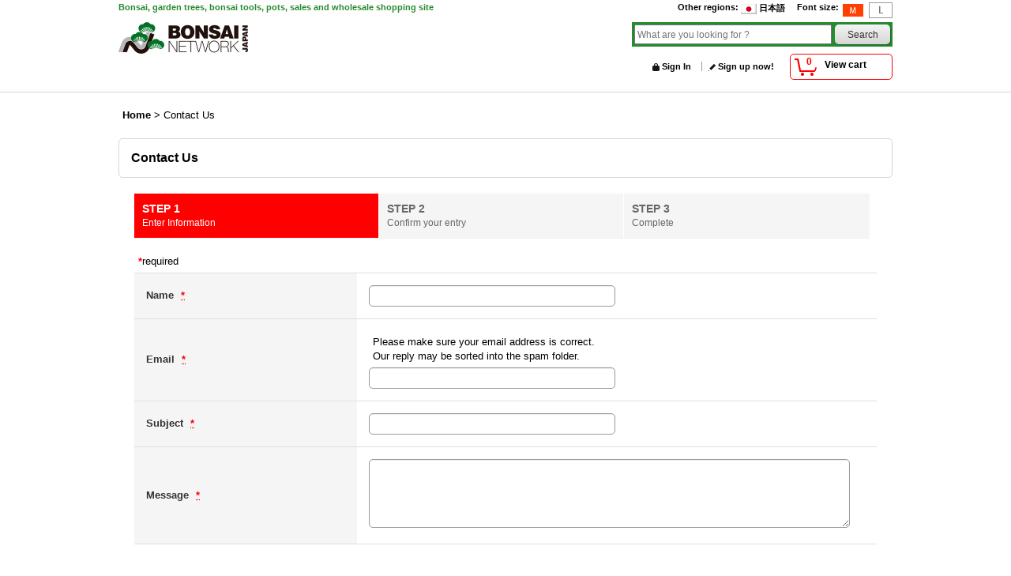

--- FILE ---
content_type: text/html; charset=UTF-8
request_url: https://www.j-bonsai.com/contact/product/3278
body_size: 8599
content:
<!DOCTYPE html><html lang="en">
<head>
    <meta charset="utf-8" />
    <title>Contact Us | Bonsai Network Japan</title>
    <meta name="keywords" content="bonsai export,bonsai import,bonsai art,bonsai sale,bonsai tool,bonsai culture,Bonsai shears,Copper wire,Aluminum wire,Bonsai related product,Bonsai fertilizer,Bonsai pot,Tokoname,Seto,Masakuni,Kikuwa,Yoshi,Nobuichi,bonsai world,bonsai japan,bonsai exhibition,bonsai export,Japanese culture,bonsai tour,bonsai garden,Japanese garden,garden of Japan,Japanese bonsai,bonsai business,Masakuni tools,Bonsai school,Bonsai tour,Bonsai Restaurant,Bonsai culture,Bonsai workshop,Bonsai art,Bonsai whole sale,Network,Masahiko Kimura,Japan,Japanese,tour,Kimura,garden,bonsai-tool,tool,Kawabe,nursery,hanging scroll,Yuki shoseki,Tosui" />
    <meta name="description" content="This is Contact us pege of Bonsai Network Japan." />
    <link rel="alternate" type="application/rss+xml" title="RSS" href="https://www.j-bonsai.com/rss/rss.php" />
    <link rel="alternate" media="only screen and (max-width: 640px)" href="https://www.j-bonsai.com/phone/contact" />
    <link rel="canonical" href="https://www.j-bonsai.com/contact" />
    <link href="/res/layout001/style/public/font-awesome-4.7.0/css/font-awesome.min.css" rel="stylesheet" />
    <link href="https://www.j-bonsai.com/res/layout001/style/common.css?1698389120" rel="stylesheet" type="text/css" media="all" />
    <link href="https://www.j-bonsai.com/res/layout004/style/template.css?1811011533" rel="stylesheet" type="text/css" media="all" />
    <link href="https://www.j-bonsai.com/res/layout001/style/jquery.fancybox.css" rel="stylesheet" type="text/css" media="all" />
    <link href="https://www.j-bonsai.com/data/j-bonsai/pc/202012100956145c1921.css?1608094919" rel="stylesheet" type="text/css" media="all" />
    <script src="https://www.j-bonsai.com/res/layout004/js/public/jquery.js?v=420213"></script>
    <script src="https://www.j-bonsai.com/res/layout004/js/underscore.js?v=3"></script>
    <script src="https://www.j-bonsai.com/res/layout004/js/flipsnap.min.js"></script>
    <script src="https://www.j-bonsai.com/res/layout004/js/pack/ocnk-min.js?1625028331"></script>
    <script src="https://www.j-bonsai.com/res/layout004/js/pack/ranking-tab-min.js?1625028310"></script>
<meta name="google-site-verification" content="YwwhPXP5JFZihZZIcG21hWp3jpDFngH9NJqF5--WB3c" />
<script async src="https://www.googletagmanager.com/gtag/js?id=G-G67H3P1J56"></script>
<script>
  window.dataLayer = window.dataLayer || [];
  function gtag(){dataLayer.push(arguments);}
  gtag('js', new Date());
  gtag('config', 'G-G67H3P1J56');
</script>

</head>

<body class="inquiry_page_body">
<div id="container" class="en_version visitor">
  <div id="inner_container">
    <header role="banner">
        <div id="header_container">
            <div id="header">

                <div id="inner_header">

                    <div id="header_top" class="fix_center clearfix">
                        <div id="copy" class="header_top_600">
<font color=#268b2f><b>Bonsai, garden trees, bonsai tools, pots, sales and wholesale shopping site</b></font>
                        </div>
                        <div id="header_font_setting">
                            <div class="font_setting">
                                <span class="set_font_title">Font size<span class="colon">:</span></span>
                                <span class="set_font_normal"></span><span class="set_font_large"></span>
                            </div>
                        </div>
                        <div id="header_global_site" class="header_top_300">
                            <div class="global_site">
                                <div class="horizontal_site_list">
                                    <span class="site_list_title">Other regions<span class="colon">:</span></span>
                                    <span class="site_list_data">
                                        <a href="https://www.j-bonsai.jp/">
                                            <span class="site_list_image"><img src="https://www.j-bonsai.com/res/layout004/img/all/flag/flag_jp.gif" alt="日本語" width="20" height="13" class="icon_global" /></span>
                                            <span class="site_list_label">日本語</span>
                                        </a>
                                    </span>
                                </div>
                            </div>


                        </div>
                    </div>

                    <div id="header_middle" class="fix_center clearfix">
                        <div id="shoplogo" itemscope="itemscope" itemtype="http://schema.org/Organization">
                            <a itemprop="url" href="https://www.j-bonsai.com">
                                <img itemprop="logo" src="https://www.j-bonsai.com/data/j-bonsai/image/20201124_677402.jpg" width="200" height="40" alt="Bonsai Network Japan" />
                            </a>
                        </div>
                        <div id="search" itemscope="itemscope" itemtype="http://schema.org/WebSite">
                            <meta itemprop="url" content="https://www.j-bonsai.com" />
                            <form class="search_form" method="get" action="https://www.j-bonsai.com/product-list" role="search" itemprop="potentialAction" itemscope="itemscope" itemtype="http://schema.org/SearchAction">
                                <meta itemprop="target" content="https://www.j-bonsai.com/product-list/?keyword={keyword}" />
                                <input type="search" class="largesize searchform" name="keyword" value="" placeholder="What are you looking for ?" itemprop="query-input" />
                                <span class="global_btn"><input type="submit" class="searchinput btn_size_small btn_color_common" name="Submit" value="Search" /></span>
                            </form>
                        </div>
                    </div>

                    <div id="header_bottom" class="fix_center clearfix">
                        <div id="carttop">
                            <div class="shopping_cart_button has_cart_popup" data-empty-text="">
                                <div class="cartbtn">
                                    <a href="https://www.j-bonsai.com/cart">
                                        <span class="cartquantity">0</span>
                                        <span class="cartbtn_text">View cart</span>
                                    </a>
                                </div>
                            </div>
                        </div>

                        <div class="signin guestmember">
                            <div class="signin_box">
                                <ul>
                                    <li class="signin_top">
                                        <a href="https://www.j-bonsai.com/member-login" class="secure_link">Sign In</a>
                                    </li>
                                    <li class="register_top">
                                        <a href="https://www.j-bonsai.com/register" class="secure_link">Sign up now!</a>
                                    </li>
                                </ul>
                            </div>
                        </div>
                    </div>

                </div>

                <nav role="navigation">
                </nav>

            </div>        </div>
    </header>
    <div id="contents">
      <div id="inner_contents" class="fix_center clearfix">
<div id="pan">
    <ol class="breadcrumb_list" itemscope itemtype="https://schema.org/BreadcrumbList">
        <li class="breadcrumb_nav pannavi1" itemprop="itemListElement" itemscope itemtype="https://schema.org/ListItem">
            <a href="https://www.j-bonsai.com/" itemprop="item">
                <span class="breadcrumb_text" itemprop="name">Home</span>
            </a>
            <meta itemprop="position" content="1">
        </li>
        <li class="breadcrumb_nav" itemprop="itemListElement" itemscope itemtype="https://schema.org/ListItem">
            <span class="gt">&gt;</span>
                <span class="thispage" itemprop="name">Contact Us</span>
            <meta itemprop="position" content="2">
        </li>
    </ol>
</div>



        <div id="maincol1" role="main">
          <div id="main_container">
            <section>
              <div class="page_box inquiry customize_form">
                <div class="page_title">
                  <h2>Contact Us</h2>
                </div>
                <div class="page_contents inquiry_contents">
                  <div class="inner_page_contents">
                    <div id="inquiry_step" class="contents_box">
                      <ul id="step_col3" class="step_list clearfix">
                        <li id="step1" class="step_block posleft step_check">
                          <div class="step_data">
                            <span class="step_number">STEP&nbsp;1</span>
                            <span class="step_desc">Enter Information</span>
                          </div>
                        </li>
                        <li id="step2" class="step_block ">
                          <div class="step_data">
                            <span class="step_number">STEP&nbsp;2</span>
                            <span class="step_desc">Confirm your entry</span>
                          </div>
                        </li>
                        <li id="step3" class="step_block posright">
                          <div class="step_data">
                            <span class="step_number">STEP&nbsp;3</span>
                            <span class="step_desc">Complete</span>
                          </div>
                        </li>
                      </ul>
                    </div>

                    <div id="inquiry_form" class="form_box edit_form">
                      <form action="https://www.j-bonsai.com/contact" method="post" name="checkForm" id="checkForm" novalidate="novalidate">
                        <input name="productId" type="hidden" value="" />
<input name="salesHistoryId" type="hidden" value="" />
<input name="subscriptionScheduleId" type="hidden" value="" />
<input type="hidden" name="token" value="e4c4271ea24781befdca4058f2090b27">
                                                <p class="note"><span class="require">*</span>required</p>

                        <table class="form_table">


                          <tbody class="type_name form_parts">
                            <tr class="">
                              <th class="cell_header postop" scope="row">
                                <span class="form_header">
                                  <label for="form0_name">
                                    Name
                                  </label>
                                  <abbr title="required" class="require">*</abbr>
                                </span>
                              </th>
                              <td class="cell_data postop">
                                <div class="cell_box">


                                  <div class="input_box">
                                    <input id="form0_name" class="xlargesize customer_fields" maxlength="100" data-required="1" name="form[0][name]" type="text" />
                                                                      <span class="form_status">
                                  </span>

                                  </div>
                                </div>
                              </td>
                            </tr>
                          </tbody>

                          <tbody class="type_email form_parts">
                            <tr class="">
                              <th class="cell_header" scope="row">
                                <span class="form_header">
                                  <label for="form1_email">
                                    Email
                                  </label>
                                  <abbr title="required" class="require">*</abbr>
                                </span>
                              </th>
                              <td class="cell_data">
                                <div class="cell_box">
                                  <div class="cell_note">
                                    Please make sure your email address is correct. <br />Our reply may be sorted into the spam folder.
                                  </div>


                                  <div class="input_box">
                                    <input id="form1_email" class="xlargesize customer_fields" data-type="email" data-required="1" autocapitalize="off" autocorrect="off" name="form[1][email]" type="text" />
                                                                      <span class="form_status">
                                  </span>

                                  </div>
                                  <span class="confirm_email" style="display:none"></span>
                                </div>
                              </td>
                            </tr>
                          </tbody>

                          <tbody class="type_subject form_parts">
                            <tr class="">
                              <th class="cell_header" scope="row">
                                <span class="form_header">
                                  <label for="form2_subject">
                                    Subject
                                  </label>
                                  <abbr title="required" class="require">*</abbr>
                                </span>
                              </th>
                              <td class="cell_data">
                                <div class="cell_box">


                                  <div class="input_box">
                                    <input id="form2_subject" class="xlargesize" maxlength="200" data-required="1" name="form[2][subject]" type="text" />
                                                                      <span class="form_status">
                                  </span>

                                  </div>
                                </div>
                              </td>
                            </tr>
                          </tbody>

                          <tbody class="type_textarea form_parts">
                            <tr class="">
                              <th class="cell_header posbottom" scope="row">
                                <span class="form_header">
                                  <label for="form3_textarea">
                                    Message
                                  </label>
                                  <abbr title="required" class="require">*</abbr>
                                </span>
                              </th>
                              <td class="cell_data posbottom">
                                <div class="cell_box">


                                  <div class="input_box">
                                    <textarea id="form3_textarea" class="xxlargesize" rows="5" data-required="1" name="form[3][textarea]"></textarea>
                                                                      <span class="form_status">
                                  </span>

                                  </div>
                                </div>
                              </td>
                            </tr>
                          </tbody>

                        </table>
                                                <div class="btn_box">
                          <div class="form_btn">
                                                                                    <span class="global_btn">
                              <input type="submit" name="verify" value="Next" class="checkinput btn_size_xlarge btn_color_emphasis" />
                            </span>
                                                                                                              </div>
                        </div>
                                              </form>
                    </div>
                  </div>
                </div>
              </div>
            </section>
          </div>
        </div>



      </div>
    </div>


  </div>

<footer>
<div id="pagetop">
    <div id="inner_pagetop" class="fix_center"><a href="#container" class="to_pagetop">Back to top</a></div>
</div>

<div id="footer">

    <div id="globalnavi_footer">
        <div class="fix_center column_layout column4 clearfix">
            <div class="footer_navi_box footer_navi_box_left">
                <ul class="footer_navi_left">
                    <li class="footer_navi f_home">
                        <div class="footer_navi_row">
                            <a href="https://www.j-bonsai.com/" class="footer_navi_link">Home</a>
                        </div>
                    </li>
                    <li class="footer_navi f_help">
                        <div class="footer_navi_row">
                            <a href="https://www.j-bonsai.com/help" class="footer_navi_link">Shopping guide</a>
                        </div>
                    </li>
                    <li class="footer_navi f_legal">
                        <div class="footer_navi_row">
                            <a href="https://www.j-bonsai.com/info" class="footer_navi_link">Shop Information</a>
                        </div>
                    </li>
                    <li class="footer_navi f_category">
                        <div class="footer_navi_row">
                            <a href="https://www.j-bonsai.com/category" class="footer_navi_link">Categories</a>
                        </div>
                    </li>
                </ul>
            </div>
            <div class="footer_navi_box">
                <ul class="footer_navi_center">
                    <li class="footer_navi f_newitem">
                        <div class="footer_navi_row">
                            <a href="https://www.j-bonsai.com/new" class="footer_navi_link item_list_link">New arrivals</a>
                        </div>
                    </li>
                    <li class="footer_navi f_news">
                        <div class="footer_navi_row">
                            <a href="https://www.j-bonsai.com/news" class="footer_navi_link">News</a>
                        </div>
                    </li>
                </ul>
            </div>
            <div class="footer_navi_box">
                <ul class="footer_navi_center">
                    <li class="footer_navi f_register">
                        <div class="footer_navi_row">
                            <a href="https://www.j-bonsai.com/register" class="footer_navi_link secure_link">Sign up now!</a>
                        </div>
                    </li>
                    <li class="footer_navi f_signin">
                        <div class="footer_navi_row">
                            <a href="https://www.j-bonsai.com/member-login" class="footer_navi_link secure_link">Sign In</a>
                        </div>
                    </li>
                    <li class="footer_navi f_mypage">
                        <div class="footer_navi_row">
                            <a href="https://www.j-bonsai.com/member" class="footer_navi_link secure_link">My Page</a>
                        </div>
                    </li>
                </ul>
            </div>
            <div class="footer_navi_box footer_navi_box_right">
                <ul class="footer_navi_right">
                    <li class="footer_navi f_cart">
                        <div class="footer_navi_row">
                            <a href="https://www.j-bonsai.com/cart" class="footer_navi_link">Cart</a>
                        </div>
                    </li>
                    <li class="footer_navi f_inquiry nav_on">
                        <div class="footer_navi_row">
                            <a href="https://www.j-bonsai.com/contact" class="footer_navi_link secure_link">Contact Us</a>
                        </div>
                    </li>
                </ul>
            </div>
        </div>
    </div>

    <div class="fix_center" id="inner_footer">
        <div id="phonesite" class="phonesite">
            <span class="phone_site_link" data-always="on">Mobile</span>
        </div>
        <p id="counter"><img src="https://www.j-bonsai.com/counter.php" alt="" /></p>
        <div id="copyright" role="contentinfo">
copyright © BONSAI NETWORK JAPAN
        </div>
                <aside>
                    <div class="footer_banner">
                        <div class="banner_box ssl_banner">
                            <img src="https://www.j-bonsai.com/res/layout004/img/all/ssl2.gif" data-x2="https://www.j-bonsai.com/res/layout004/img/all/ssl2_x2.gif" alt="SSL" width="115" height="30" />
                        </div>
                    </div>
                </aside>

    </div>

</div>
</footer>

</div>

<script>
var xmlUrl = "https://www.j-bonsai.com" + "/xml.php";
var xmlSecureUrl = "https://www.j-bonsai.com" + "/xml.php";
var OK_icon_src = 'https://www.j-bonsai.com/res/layout004/img/all/icon_ok' + (1 < globalObj.pixelRatio ? '_x2' : '') + '.png';
var NG_icon_src = 'https://www.j-bonsai.com/res/layout004/img/all/icon_caution' + (1 < globalObj.pixelRatio ? '_x2' : '') + '.png';
var CURPLACE = 'contact';
var MSG_INPUT = 'Please enter valid data.';
var MSG_SELECT = 'Please select.';
var MSG_NUMERIC1 = 'Please use only numbers.';
var MSG_MAX_LENGTH = 'Please use %s characters or under.';
var MSG_ADDRESS = {
    'japan1': '(Street address)', 'japan2': '(Apt./Bldg. No.)', 'japan3': '(City, State/Province)',
    'oversea1': '(Street address)', 'oversea2': '(Apt./Bldg. No.)', 'oversea3': '(City, State/Province)'
};
var phoneUrl = 'https://www.j-bonsai.com/phone/contact/product/3278';
var browserType = null;
globalObj.language = 'English';
globalObj.closeIcon = globalObj.closeIcon ? globalObj.closeIcon : 'https://www.j-bonsai.com/res/layout004/img/dropdown_close.png';
globalObj.noImageLabel = 'No image is found.';
globalObj.closeLabel = 'Close';
globalObj.home = 'https://www.j-bonsai.com';
globalObj.b = 'https://www.j-bonsai.com';
globalObj.productListCondition = {};
globalObj.subCategorySelectDefaultLabel = 'All Items';
globalObj.productCategoryNames = {"3":{"id":"3","name":"MASAKUNI (Bonsai tools)","photo":null,"photo_url":null,"photo_width":60,"photo_height":60,"display_photo_in_header_nav":"t","display_photo_in_side_nav":"t","display_photo_in_product_list":"t","order":0,"sub":{"54":{"id":"54","name":"Pruning shears","photo":null,"photo_url":null,"photo_width":60,"photo_height":60,"display_photo_in_header_nav":"t","display_photo_in_side_nav":"t","display_photo_in_product_list":"t","order":0},"18":{"id":"18","name":"Branch cutter","photo":null,"photo_url":null,"photo_width":60,"photo_height":60,"display_photo_in_header_nav":"t","display_photo_in_side_nav":"t","display_photo_in_product_list":"t","order":1},"6":{"id":"6","name":"Knob cutter","photo":null,"photo_url":null,"photo_width":60,"photo_height":60,"display_photo_in_header_nav":"t","display_photo_in_side_nav":"t","display_photo_in_product_list":"t","order":2},"19":{"id":"19","name":"Root cutter","photo":null,"photo_url":null,"photo_width":60,"photo_height":60,"display_photo_in_header_nav":"t","display_photo_in_side_nav":"t","display_photo_in_product_list":"t","order":3},"5":{"id":"5","name":"Trunk splitter","photo":null,"photo_url":null,"photo_width":60,"photo_height":60,"display_photo_in_header_nav":"t","display_photo_in_side_nav":"t","display_photo_in_product_list":"t","order":4},"20":{"id":"20","name":"Wire cutter","photo":null,"photo_url":null,"photo_width":60,"photo_height":60,"display_photo_in_header_nav":"t","display_photo_in_side_nav":"t","display_photo_in_product_list":"t","order":5},"11":{"id":"11","name":"Wire pliers","photo":null,"photo_url":null,"photo_width":60,"photo_height":60,"display_photo_in_header_nav":"t","display_photo_in_side_nav":"t","display_photo_in_product_list":"t","order":6},"46":{"id":"46","name":"Tweezers","photo":null,"photo_url":null,"photo_width":60,"photo_height":60,"display_photo_in_header_nav":"t","display_photo_in_side_nav":"t","display_photo_in_product_list":"t","order":7},"48":{"id":"48","name":"Jin pliers \/ Graver","photo":null,"photo_url":null,"photo_width":60,"photo_height":60,"display_photo_in_header_nav":"t","display_photo_in_side_nav":"t","display_photo_in_product_list":"t","order":8},"21":{"id":"21","name":"Branch control tool","photo":null,"photo_url":null,"photo_width":60,"photo_height":60,"display_photo_in_header_nav":"t","display_photo_in_side_nav":"t","display_photo_in_product_list":"t","order":9},"36":{"id":"36","name":"Saw","photo":null,"photo_url":null,"photo_width":60,"photo_height":60,"display_photo_in_header_nav":"t","display_photo_in_side_nav":"t","display_photo_in_product_list":"t","order":10},"47":{"id":"47","name":"Brush","photo":null,"photo_url":null,"photo_width":60,"photo_height":60,"display_photo_in_header_nav":"t","display_photo_in_side_nav":"t","display_photo_in_product_list":"t","order":11},"39":{"id":"39","name":"Broom","photo":null,"photo_url":null,"photo_width":60,"photo_height":60,"display_photo_in_header_nav":"t","display_photo_in_side_nav":"t","display_photo_in_product_list":"t","order":12},"34":{"id":"34","name":"Sprayer","photo":null,"photo_url":null,"photo_width":60,"photo_height":60,"display_photo_in_header_nav":"t","display_photo_in_side_nav":"t","display_photo_in_product_list":"t","order":13},"53":{"id":"53","name":"For transplanting aid","photo":null,"photo_url":null,"photo_width":60,"photo_height":60,"display_photo_in_header_nav":"t","display_photo_in_side_nav":"t","display_photo_in_product_list":"t","order":14},"52":{"id":"52","name":"Tool set","photo":null,"photo_url":null,"photo_width":60,"photo_height":60,"display_photo_in_header_nav":"t","display_photo_in_side_nav":"t","display_photo_in_product_list":"t","order":15},"50":{"id":"50","name":"Jack","photo":null,"photo_url":null,"photo_width":60,"photo_height":60,"display_photo_in_header_nav":"t","display_photo_in_side_nav":"t","display_photo_in_product_list":"t","order":16},"40":{"id":"40","name":"Watering can, copper","photo":null,"photo_url":null,"photo_width":60,"photo_height":60,"display_photo_in_header_nav":"t","display_photo_in_side_nav":"t","display_photo_in_product_list":"t","order":17},"41":{"id":"41","name":"Nozzle","photo":null,"photo_url":null,"photo_width":60,"photo_height":60,"display_photo_in_header_nav":"t","display_photo_in_side_nav":"t","display_photo_in_product_list":"t","order":18},"35":{"id":"35","name":"Lever","photo":null,"photo_url":null,"photo_width":60,"photo_height":60,"display_photo_in_header_nav":"t","display_photo_in_side_nav":"t","display_photo_in_product_list":"t","order":19},"49":{"id":"49","name":"Trowel","photo":null,"photo_url":null,"photo_width":60,"photo_height":60,"display_photo_in_header_nav":"t","display_photo_in_side_nav":"t","display_photo_in_product_list":"t","order":20},"38":{"id":"38","name":"Rake","photo":null,"photo_url":null,"photo_width":60,"photo_height":60,"display_photo_in_header_nav":"t","display_photo_in_side_nav":"t","display_photo_in_product_list":"t","order":21},"51":{"id":"51","name":"Turn table","photo":null,"photo_url":null,"photo_width":60,"photo_height":60,"display_photo_in_header_nav":"t","display_photo_in_side_nav":"t","display_photo_in_product_list":"t","order":22},"42":{"id":"42","name":"Cut paste","photo":null,"photo_url":null,"photo_width":60,"photo_height":60,"display_photo_in_header_nav":"t","display_photo_in_side_nav":"t","display_photo_in_product_list":"t","order":23},"43":{"id":"43","name":"Sharpning stone \/ oil","photo":null,"photo_url":null,"photo_width":60,"photo_height":60,"display_photo_in_header_nav":"t","display_photo_in_side_nav":"t","display_photo_in_product_list":"t","order":24},"44":{"id":"44","name":"Tool case","photo":null,"photo_url":null,"photo_width":60,"photo_height":60,"display_photo_in_header_nav":"t","display_photo_in_side_nav":"t","display_photo_in_product_list":"t","order":25},"37":{"id":"37","name":"For Satsuki shears","photo":null,"photo_url":null,"photo_width":60,"photo_height":60,"display_photo_in_header_nav":"t","display_photo_in_side_nav":"t","display_photo_in_product_list":"t","order":26},"32":{"id":"32","name":"S series","photo":null,"photo_url":null,"photo_width":60,"photo_height":60,"display_photo_in_header_nav":"t","display_photo_in_side_nav":"t","display_photo_in_product_list":"t","order":27},"33":{"id":"33","name":"SS series","photo":null,"photo_url":null,"photo_width":60,"photo_height":60,"display_photo_in_header_nav":"t","display_photo_in_side_nav":"t","display_photo_in_product_list":"t","order":28},"45":{"id":"45","name":"8000 Series","photo":null,"photo_url":null,"photo_width":60,"photo_height":60,"display_photo_in_header_nav":"t","display_photo_in_side_nav":"t","display_photo_in_product_list":"t","order":29}}},"4":{"id":"4","name":"KIKUWA (Bonsai tools)","photo":null,"photo_url":null,"photo_width":60,"photo_height":60,"display_photo_in_header_nav":"t","display_photo_in_side_nav":"t","display_photo_in_product_list":"t","order":1,"sub":{"134":{"id":"134","name":"Bonsai shears","photo":null,"photo_url":null,"photo_width":60,"photo_height":60,"display_photo_in_header_nav":"t","display_photo_in_side_nav":"t","display_photo_in_product_list":"t","order":0},"23":{"id":"23","name":"Concave cutter","photo":null,"photo_url":null,"photo_width":60,"photo_height":60,"display_photo_in_header_nav":"t","display_photo_in_side_nav":"t","display_photo_in_product_list":"t","order":1},"13":{"id":"13","name":"Knob cutter","photo":null,"photo_url":null,"photo_width":60,"photo_height":60,"display_photo_in_header_nav":"t","display_photo_in_side_nav":"t","display_photo_in_product_list":"t","order":2},"24":{"id":"24","name":"Root cutter","photo":null,"photo_url":null,"photo_width":60,"photo_height":60,"display_photo_in_header_nav":"t","display_photo_in_side_nav":"t","display_photo_in_product_list":"t","order":3},"12":{"id":"12","name":"Trunk splitter","photo":null,"photo_url":null,"photo_width":60,"photo_height":60,"display_photo_in_header_nav":"t","display_photo_in_side_nav":"t","display_photo_in_product_list":"t","order":4},"25":{"id":"25","name":"Wire cutter","photo":null,"photo_url":null,"photo_width":60,"photo_height":60,"display_photo_in_header_nav":"t","display_photo_in_side_nav":"t","display_photo_in_product_list":"t","order":5},"22":{"id":"22","name":"Pliers","photo":null,"photo_url":null,"photo_width":60,"photo_height":60,"display_photo_in_header_nav":"t","display_photo_in_side_nav":"t","display_photo_in_product_list":"t","order":6},"129":{"id":"129","name":"Tweezers","photo":null,"photo_url":null,"photo_width":60,"photo_height":60,"display_photo_in_header_nav":"t","display_photo_in_side_nav":"t","display_photo_in_product_list":"t","order":7},"132":{"id":"132","name":"Grafting knife","photo":null,"photo_url":null,"photo_width":60,"photo_height":60,"display_photo_in_header_nav":"t","display_photo_in_side_nav":"t","display_photo_in_product_list":"t","order":8},"133":{"id":"133","name":"Saw","photo":null,"photo_url":null,"photo_width":60,"photo_height":60,"display_photo_in_header_nav":"t","display_photo_in_side_nav":"t","display_photo_in_product_list":"t","order":9},"131":{"id":"131","name":"Jin knife\/Chisel","photo":null,"photo_url":null,"photo_width":60,"photo_height":60,"display_photo_in_header_nav":"t","display_photo_in_side_nav":"t","display_photo_in_product_list":"t","order":10},"72":{"id":"72","name":"Brush","photo":null,"photo_url":null,"photo_width":60,"photo_height":60,"display_photo_in_header_nav":"t","display_photo_in_side_nav":"t","display_photo_in_product_list":"t","order":11},"26":{"id":"26","name":"For transplanting aid","photo":null,"photo_url":null,"photo_width":60,"photo_height":60,"display_photo_in_header_nav":"t","display_photo_in_side_nav":"t","display_photo_in_product_list":"t","order":12},"70":{"id":"70","name":"Bonsai tool set","photo":null,"photo_url":null,"photo_width":60,"photo_height":60,"display_photo_in_header_nav":"t","display_photo_in_side_nav":"t","display_photo_in_product_list":"t","order":13},"62":{"id":"62","name":"Stainless series","photo":null,"photo_url":null,"photo_width":60,"photo_height":60,"display_photo_in_header_nav":"t","display_photo_in_side_nav":"t","display_photo_in_product_list":"t","order":14},"60":{"id":"60","name":"Bonsai bender","photo":null,"photo_url":null,"photo_width":60,"photo_height":60,"display_photo_in_header_nav":"t","display_photo_in_side_nav":"t","display_photo_in_product_list":"t","order":15},"61":{"id":"61","name":"Jack\/Wire dispenser","photo":null,"photo_url":null,"photo_width":60,"photo_height":60,"display_photo_in_header_nav":"t","display_photo_in_side_nav":"t","display_photo_in_product_list":"t","order":16},"55":{"id":"55","name":"Watering can","photo":null,"photo_url":null,"photo_width":60,"photo_height":60,"display_photo_in_header_nav":"t","display_photo_in_side_nav":"t","display_photo_in_product_list":"t","order":17},"64":{"id":"64","name":"Watering nozzle","photo":null,"photo_url":null,"photo_width":60,"photo_height":60,"display_photo_in_header_nav":"t","display_photo_in_side_nav":"t","display_photo_in_product_list":"t","order":18},"65":{"id":"65","name":"Spray","photo":null,"photo_url":null,"photo_width":60,"photo_height":60,"display_photo_in_header_nav":"t","display_photo_in_side_nav":"t","display_photo_in_product_list":"t","order":19},"68":{"id":"68","name":"Trowel","photo":null,"photo_url":null,"photo_width":60,"photo_height":60,"display_photo_in_header_nav":"t","display_photo_in_side_nav":"t","display_photo_in_product_list":"t","order":20},"130":{"id":"130","name":"Transplantation Sickle","photo":null,"photo_url":null,"photo_width":60,"photo_height":60,"display_photo_in_header_nav":"t","display_photo_in_side_nav":"t","display_photo_in_product_list":"t","order":21},"73":{"id":"73","name":"Broom","photo":null,"photo_url":null,"photo_width":60,"photo_height":60,"display_photo_in_header_nav":"t","display_photo_in_side_nav":"t","display_photo_in_product_list":"t","order":22},"74":{"id":"74","name":"Rake","photo":null,"photo_url":null,"photo_width":60,"photo_height":60,"display_photo_in_header_nav":"t","display_photo_in_side_nav":"t","display_photo_in_product_list":"t","order":23},"67":{"id":"67","name":"Soil sieves\/Soil scoop","photo":null,"photo_url":null,"photo_width":60,"photo_height":60,"display_photo_in_header_nav":"t","display_photo_in_side_nav":"t","display_photo_in_product_list":"t","order":24},"69":{"id":"69","name":"Whetstone\/Cut paste","photo":null,"photo_url":null,"photo_width":60,"photo_height":60,"display_photo_in_header_nav":"t","display_photo_in_side_nav":"t","display_photo_in_product_list":"t","order":25},"63":{"id":"63","name":"Left-handed series","photo":null,"photo_url":null,"photo_width":60,"photo_height":60,"display_photo_in_header_nav":"t","display_photo_in_side_nav":"t","display_photo_in_product_list":"t","order":26},"59":{"id":"59","name":"Case\/Hemp-palm rope","photo":null,"photo_url":null,"photo_width":60,"photo_height":60,"display_photo_in_header_nav":"t","display_photo_in_side_nav":"t","display_photo_in_product_list":"t","order":27},"58":{"id":"58","name":"Net\/Grafting tape","photo":null,"photo_url":null,"photo_width":60,"photo_height":60,"display_photo_in_header_nav":"t","display_photo_in_side_nav":"t","display_photo_in_product_list":"t","order":28},"56":{"id":"56","name":"Ornament\/Fertilizer container","photo":null,"photo_url":null,"photo_width":60,"photo_height":60,"display_photo_in_header_nav":"t","display_photo_in_side_nav":"t","display_photo_in_product_list":"t","order":29},"66":{"id":"66","name":"Label","photo":null,"photo_url":null,"photo_width":60,"photo_height":60,"display_photo_in_header_nav":"t","display_photo_in_side_nav":"t","display_photo_in_product_list":"t","order":30}}},"2":{"id":"2","name":"NOBUICHI (Bonsai tools)","photo":null,"photo_url":null,"photo_width":60,"photo_height":60,"display_photo_in_header_nav":"t","display_photo_in_side_nav":"t","display_photo_in_product_list":"t","order":2,"sub":{"76":{"id":"76","name":"Bonsai scissors \/ Pruning scissors","photo":null,"photo_url":null,"photo_width":60,"photo_height":60,"display_photo_in_header_nav":"t","display_photo_in_side_nav":"t","display_photo_in_product_list":"t","order":0},"82":{"id":"82","name":"Branch cutter","photo":null,"photo_url":null,"photo_width":60,"photo_height":60,"display_photo_in_header_nav":"t","display_photo_in_side_nav":"t","display_photo_in_product_list":"t","order":1},"81":{"id":"81","name":"Knob cutter","photo":null,"photo_url":null,"photo_width":60,"photo_height":60,"display_photo_in_header_nav":"t","display_photo_in_side_nav":"t","display_photo_in_product_list":"t","order":2},"80":{"id":"80","name":"Root cutter","photo":null,"photo_url":null,"photo_width":60,"photo_height":60,"display_photo_in_header_nav":"t","display_photo_in_side_nav":"t","display_photo_in_product_list":"t","order":3},"79":{"id":"79","name":"Trunk splitter","photo":null,"photo_url":null,"photo_width":60,"photo_height":60,"display_photo_in_header_nav":"t","display_photo_in_side_nav":"t","display_photo_in_product_list":"t","order":4},"77":{"id":"77","name":"Wire cutter","photo":null,"photo_url":null,"photo_width":60,"photo_height":60,"display_photo_in_header_nav":"t","display_photo_in_side_nav":"t","display_photo_in_product_list":"t","order":5},"78":{"id":"78","name":"Wire Pliers","photo":null,"photo_url":null,"photo_width":60,"photo_height":60,"display_photo_in_header_nav":"t","display_photo_in_side_nav":"t","display_photo_in_product_list":"t","order":6},"139":{"id":"139","name":"Rake","photo":null,"photo_url":null,"photo_width":60,"photo_height":60,"display_photo_in_header_nav":"t","display_photo_in_side_nav":"t","display_photo_in_product_list":"t","order":7},"89":{"id":"89","name":"Chisel","photo":null,"photo_url":null,"photo_width":60,"photo_height":60,"display_photo_in_header_nav":"t","display_photo_in_side_nav":"t","display_photo_in_product_list":"t","order":8},"138":{"id":"138","name":"Grafting blade","photo":null,"photo_url":null,"photo_width":60,"photo_height":60,"display_photo_in_header_nav":"t","display_photo_in_side_nav":"t","display_photo_in_product_list":"t","order":9},"120":{"id":"120","name":"Tweezers","photo":null,"photo_url":null,"photo_width":60,"photo_height":60,"display_photo_in_header_nav":"t","display_photo_in_side_nav":"t","display_photo_in_product_list":"t","order":10},"88":{"id":"88","name":"Brush","photo":null,"photo_url":null,"photo_width":60,"photo_height":60,"display_photo_in_header_nav":"t","display_photo_in_side_nav":"t","display_photo_in_product_list":"t","order":11},"87":{"id":"87","name":"Jack","photo":null,"photo_url":null,"photo_width":60,"photo_height":60,"display_photo_in_header_nav":"t","display_photo_in_side_nav":"t","display_photo_in_product_list":"t","order":12},"84":{"id":"84","name":"Turn table","photo":null,"photo_url":null,"photo_width":60,"photo_height":60,"display_photo_in_header_nav":"t","display_photo_in_side_nav":"t","display_photo_in_product_list":"t","order":13},"85":{"id":"85","name":"For transplanting aid","photo":null,"photo_url":null,"photo_width":60,"photo_height":60,"display_photo_in_header_nav":"t","display_photo_in_side_nav":"t","display_photo_in_product_list":"t","order":14},"118":{"id":"118","name":"Broom","photo":null,"photo_url":null,"photo_width":60,"photo_height":60,"display_photo_in_header_nav":"t","display_photo_in_side_nav":"t","display_photo_in_product_list":"t","order":15},"86":{"id":"86","name":"Tool case","photo":null,"photo_url":null,"photo_width":60,"photo_height":60,"display_photo_in_header_nav":"t","display_photo_in_side_nav":"t","display_photo_in_product_list":"t","order":16},"122":{"id":"122","name":"Grafting tape","photo":null,"photo_url":null,"photo_width":60,"photo_height":60,"display_photo_in_header_nav":"t","display_photo_in_side_nav":"t","display_photo_in_product_list":"t","order":17},"121":{"id":"121","name":"Cut paste","photo":null,"photo_url":null,"photo_width":60,"photo_height":60,"display_photo_in_header_nav":"t","display_photo_in_side_nav":"t","display_photo_in_product_list":"t","order":18},"119":{"id":"119","name":"Left-handed","photo":null,"photo_url":null,"photo_width":60,"photo_height":60,"display_photo_in_header_nav":"t","display_photo_in_side_nav":"t","display_photo_in_product_list":"t","order":19}}},"7":{"id":"7","name":"YOSHI (Bonsai tools)","photo":null,"photo_url":null,"photo_width":60,"photo_height":60,"display_photo_in_header_nav":"t","display_photo_in_side_nav":"t","display_photo_in_product_list":"t","order":3,"sub":{"123":{"id":"123","name":"Branch cutter","photo":null,"photo_url":null,"photo_width":60,"photo_height":60,"display_photo_in_header_nav":"t","display_photo_in_side_nav":"t","display_photo_in_product_list":"t","order":0},"128":{"id":"128","name":"Knob Cutter","photo":null,"photo_url":null,"photo_width":60,"photo_height":60,"display_photo_in_header_nav":"t","display_photo_in_side_nav":"t","display_photo_in_product_list":"t","order":1},"127":{"id":"127","name":"Root Cutter","photo":null,"photo_url":null,"photo_width":60,"photo_height":60,"display_photo_in_header_nav":"t","display_photo_in_side_nav":"t","display_photo_in_product_list":"t","order":2},"126":{"id":"126","name":"Trunk Splitter","photo":null,"photo_url":null,"photo_width":60,"photo_height":60,"display_photo_in_header_nav":"t","display_photo_in_side_nav":"t","display_photo_in_product_list":"t","order":3},"125":{"id":"125","name":"Wire cutter","photo":null,"photo_url":null,"photo_width":60,"photo_height":60,"display_photo_in_header_nav":"t","display_photo_in_side_nav":"t","display_photo_in_product_list":"t","order":4},"124":{"id":"124","name":"Wire pliers","photo":null,"photo_url":null,"photo_width":60,"photo_height":60,"display_photo_in_header_nav":"t","display_photo_in_side_nav":"t","display_photo_in_product_list":"t","order":5}}},"115":{"id":"115","name":"KAWABE","photo":null,"photo_url":null,"photo_width":60,"photo_height":60,"display_photo_in_header_nav":"t","display_photo_in_side_nav":"t","display_photo_in_product_list":"t","order":4},"10":{"id":"10","name":"Wire","photo":null,"photo_url":null,"photo_width":60,"photo_height":60,"display_photo_in_header_nav":"t","display_photo_in_side_nav":"t","display_photo_in_product_list":"t","order":5,"sub":{"175":{"id":"175","name":"Wire Aluminum","photo":null,"photo_url":null,"photo_width":60,"photo_height":60,"display_photo_in_header_nav":"t","display_photo_in_side_nav":"t","display_photo_in_product_list":"t","order":0},"176":{"id":"176","name":"Wire Copper","photo":null,"photo_url":null,"photo_width":60,"photo_height":60,"display_photo_in_header_nav":"t","display_photo_in_side_nav":"t","display_photo_in_product_list":"t","order":1}}},"17":{"id":"17","name":"Bonsai related products","photo":null,"photo_url":null,"photo_width":60,"photo_height":60,"display_photo_in_header_nav":"t","display_photo_in_side_nav":"t","display_photo_in_product_list":"t","order":6,"sub":{"90":{"id":"90","name":"Bonsai goods","photo":null,"photo_url":null,"photo_width":60,"photo_height":60,"display_photo_in_header_nav":"t","display_photo_in_side_nav":"t","display_photo_in_product_list":"t","order":0},"91":{"id":"91","name":"Fertilizer","photo":null,"photo_url":null,"photo_width":60,"photo_height":60,"display_photo_in_header_nav":"t","display_photo_in_side_nav":"t","display_photo_in_product_list":"t","order":1},"137":{"id":"137","name":"Cut paste \/ Raphia","photo":null,"photo_url":null,"photo_width":60,"photo_height":60,"display_photo_in_header_nav":"t","display_photo_in_side_nav":"t","display_photo_in_product_list":"t","order":2},"93":{"id":"93","name":"Display stand","photo":null,"photo_url":null,"photo_width":60,"photo_height":60,"display_photo_in_header_nav":"t","display_photo_in_side_nav":"t","display_photo_in_product_list":"t","order":3},"94":{"id":"94","name":"Figurine","photo":null,"photo_url":null,"photo_width":60,"photo_height":60,"display_photo_in_header_nav":"t","display_photo_in_side_nav":"t","display_photo_in_product_list":"t","order":4},"117":{"id":"117","name":"Japanese antique \u0026 traditional folklore craft","photo":null,"photo_url":null,"photo_width":60,"photo_height":60,"display_photo_in_header_nav":"t","display_photo_in_side_nav":"t","display_photo_in_product_list":"t","order":5},"95":{"id":"95","name":"Hanging Scroll","photo":null,"photo_url":null,"photo_width":60,"photo_height":60,"display_photo_in_header_nav":"t","display_photo_in_side_nav":"t","display_photo_in_product_list":"t","order":6},"96":{"id":"96","name":"Books\/DVD","photo":null,"photo_url":null,"photo_width":60,"photo_height":60,"display_photo_in_header_nav":"t","display_photo_in_side_nav":"t","display_photo_in_product_list":"t","order":7},"171":{"id":"171","name":"Bonsai calendar","photo":null,"photo_url":null,"photo_width":60,"photo_height":60,"display_photo_in_header_nav":"t","display_photo_in_side_nav":"t","display_photo_in_product_list":"t","order":8}}},"8":{"id":"8","name":"Worktable","photo":null,"photo_url":null,"photo_width":60,"photo_height":60,"display_photo_in_header_nav":"t","display_photo_in_side_nav":"t","display_photo_in_product_list":"t","order":7},"97":{"id":"97","name":"Suiseki","photo":null,"photo_url":null,"photo_width":60,"photo_height":60,"display_photo_in_header_nav":"t","display_photo_in_side_nav":"t","display_photo_in_product_list":"t","order":8},"98":{"id":"98","name":"Bonsai pot","photo":null,"photo_url":null,"photo_width":60,"photo_height":60,"display_photo_in_header_nav":"t","display_photo_in_side_nav":"t","display_photo_in_product_list":"t","order":9,"sub":{"99":{"id":"99","name":"Tokoname pot","photo":null,"photo_url":null,"photo_width":60,"photo_height":60,"display_photo_in_header_nav":"t","display_photo_in_side_nav":"t","display_photo_in_product_list":"t","order":0},"173":{"id":"173","name":"Satomi pot","photo":null,"photo_url":null,"photo_width":60,"photo_height":60,"display_photo_in_header_nav":"t","display_photo_in_side_nav":"t","display_photo_in_product_list":"t","order":1},"140":{"id":"140","name":"Shoseki pot","photo":null,"photo_url":null,"photo_width":60,"photo_height":60,"display_photo_in_header_nav":"t","display_photo_in_side_nav":"t","display_photo_in_product_list":"t","order":2},"101":{"id":"101","name":"Tosui pot","photo":null,"photo_url":null,"photo_width":60,"photo_height":60,"display_photo_in_header_nav":"t","display_photo_in_side_nav":"t","display_photo_in_product_list":"t","order":3},"102":{"id":"102","name":"Mame\/ Shohin pot set","photo":null,"photo_url":null,"photo_width":60,"photo_height":60,"display_photo_in_header_nav":"t","display_photo_in_side_nav":"t","display_photo_in_product_list":"t","order":4},"172":{"id":"172","name":"Yokkaichi pot","photo":null,"photo_url":null,"photo_width":60,"photo_height":60,"display_photo_in_header_nav":"t","display_photo_in_side_nav":"t","display_photo_in_product_list":"t","order":5},"103":{"id":"103","name":"Premium pot","photo":null,"photo_url":null,"photo_width":60,"photo_height":60,"display_photo_in_header_nav":"t","display_photo_in_side_nav":"t","display_photo_in_product_list":"t","order":6},"181":{"id":"181","name":"Bigei Special pot","photo":null,"photo_url":null,"photo_width":60,"photo_height":60,"display_photo_in_header_nav":"t","display_photo_in_side_nav":"t","display_photo_in_product_list":"t","order":7},"143":{"id":"143","name":"Premium Used Pot","photo":null,"photo_url":null,"photo_width":60,"photo_height":60,"display_photo_in_header_nav":"t","display_photo_in_side_nav":"t","display_photo_in_product_list":"t","order":8},"182":{"id":"182","name":"Heian Tofukuji","photo":null,"photo_url":null,"photo_width":60,"photo_height":60,"display_photo_in_header_nav":"f","display_photo_in_side_nav":"f","display_photo_in_product_list":"f","order":9},"184":{"id":"184","name":"Heian Kozan","photo":null,"photo_url":null,"photo_width":60,"photo_height":60,"display_photo_in_header_nav":"t","display_photo_in_side_nav":"t","display_photo_in_product_list":"t","order":10},"185":{"id":"185","name":"Ranzan","photo":null,"photo_url":null,"photo_width":60,"photo_height":60,"display_photo_in_header_nav":"t","display_photo_in_side_nav":"t","display_photo_in_product_list":"t","order":11},"187":{"id":"187","name":"Reiho","photo":null,"photo_url":null,"photo_width":60,"photo_height":60,"display_photo_in_header_nav":"f","display_photo_in_side_nav":"f","display_photo_in_product_list":"f","order":12},"188":{"id":"188","name":"Koyo","photo":null,"photo_url":null,"photo_width":60,"photo_height":60,"display_photo_in_header_nav":"f","display_photo_in_side_nav":"f","display_photo_in_product_list":"f","order":13}}},"104":{"id":"104","name":"Shigeru Fukuda","photo":null,"photo_url":null,"photo_width":60,"photo_height":60,"display_photo_in_header_nav":"t","display_photo_in_side_nav":"t","display_photo_in_product_list":"t","order":10},"105":{"id":"105","name":"MONTHLY SPECIAL","photo":null,"photo_url":null,"photo_width":60,"photo_height":60,"display_photo_in_header_nav":"t","display_photo_in_side_nav":"t","display_photo_in_product_list":"t","order":11},"186":{"id":"186","name":"Calender 2025","photo":null,"photo_url":null,"photo_width":60,"photo_height":60,"display_photo_in_header_nav":"f","display_photo_in_side_nav":"f","display_photo_in_product_list":"f","order":13},"189":{"id":"189","name":"KIKUWA (Bonsai tools) :Hedge shers ","photo":null,"photo_url":null,"photo_width":60,"photo_height":60,"display_photo_in_header_nav":"t","display_photo_in_side_nav":"t","display_photo_in_product_list":"t","order":14},"190":{"id":"190","name":"KIKUWA (Bonsai tools) :Sickle ","photo":null,"photo_url":null,"photo_width":60,"photo_height":60,"display_photo_in_header_nav":"t","display_photo_in_side_nav":"t","display_photo_in_product_list":"t","order":15}};
globalObj.productGroupNameList = {};
globalObj.closeInnerIcon = '<img src="https://www.j-bonsai.com/res/layout004/img/all/inner_close.png" width="20" height="20" alt="Close this window" />';
globalObj.calendarLastUpdate = '1608687406';
globalObj.productLastUpdate = '1763442858';
globalObj.favoriteLastUpdate = '0';
globalObj.allPageSecure = true;
</script>
<script type="text/template" id="ajax_item_wrap_template">
<section>
    <div class="item_box ajax_item_box">
        <div class="section_title">
            <h2><%= title %></h2>
        </div>
        <div class="ajax_comment"></div>
        <div class="ajax_contents">
            <div class="item_list layout_photo">
                <div class="ajax_list_box" data-position="<%- position %>" data-pointer="<%- pointer %>" data-duration="<%- duration %>" data-interval="<%- interval %>" data-adjustment="<%- adjustment %>" data-autoplay="<%- autoplay %>" data-cols="<%- cols %>" data-async="<%- asyncImage %>">
                    <div class="ajax_itemlist_box list_item_table loading"></div>
                </div>
            </div>
        </div>
    </div>
</section>
</script>
<script type="text/template" id="cart_popup_template" data-count="0">
<div class="cartcontents">
    <ul>
        <li class="cart_empty">
            <div class="text_data"><a href="https://www.j-bonsai.com/cart">Your cart</a> is empty.</div>
        </li>
    </ul>
</div>
</script>
<script type="text/template" id="overlay_template">
<div class="overlay_area">
    <div class="overlay_front">
        <div class="inner_overlay_front">
            <div class="modal_skin clearfix">
<%= inner_skin %>
            </div>
<%= close_btn %>
        </div>
    </div>
</div>
</script>
<script type="text/template" id="product_form_template" data-wrap-class="overlay_product">
<div class="detail_page_body">
    <div class="page_box">
        <div class="detail_item_data clearfix">
<%= product_form %>
        </div>
    </div>
</div>
</script>
<script type="text/template" id="alert_template">
<div class="alert_form">
    <div class="alert_message">
        <%= message %>
    </div>
    <div class="overlay_alert_close">
        <div class="btn_box">
            <div class="form_btn">
                <span class="global_btn">
                    <input type="button" class="yesinput btn_size_large btn_color_emphasis close_link" value="OK" />
                </span>
            </div>
        </div>
    </div>
</div>
<div class="alert_close overlay_close">
    <a href="javascript:void(0);" class="close_link global_link">Close</a>
</div>
</script>
<script>
var LOAD_icon_src = 'https://www.j-bonsai.com/res/layout004/img/load_icon' + (1 < globalObj.pixelRatio ? '_x2' : '') + '.gif';
var SEARCH_icon_src = 'https://www.j-bonsai.com/res/layout004/img/all/indicator_line.gif';
var LBL_REQUIRED = '<abbr class="require" title="required">*</abbr>';
var MSG_INPUT2 = 'Please enter valid data.';
var MSG_CARD_SYSERROR = 'Credit payment is not available right now. Please contact the shop.';
var MSG_NOPOST = '';
var MSG_BANCHI = '';
var MSG_NUMERIC2 = 'Please enter 8 to 20 characters in alphabets, numbers or symbols ( !#$%&()*+,-./:;<=>?@[]^_`{|}~ ).';
var MSG_NUMERIC5 = 'Please use numbers, symbols (. + - ( )) and spaces only.';
var MSG_NUMERIC6 = 'Please use only numbers.';
var MSG_NOMATCH = 'Passwords do not match.';
var MSG_CONFIRM = 'Please check the box.';
var MSG_OVERLAP = 'This email address has already been registered.';
var MSG_PREF = '';
var MSG_KATAKANA = '';
var MSG_UNLOAD = 'Entered data is not saved.';
var MSG_BIRTHDAY = 'Select valid date.';
var ERROR_CLASS = 'form_error';
var ERROR_COMMON = 'An error has occurred. Please see below for details.';
var errorMsg = '';
var OK_icon = '<img class="vami" width="16" height="16" src="' + OK_icon_src + '" alt="" />';
var NG_icon = '<img class="vami" width="16" height="16" src="' + NG_icon_src + '" alt="" />';
var loadingDisplay = '<img src="' + SEARCH_icon_src + '" width="13" height="13" class="icon_loading" />';
var errorStatusPrefix = '<span class="error_status">';
var errorStatusSuffix = '</span>';
var messageBr = '';
globalObj.closeBtnHtml = '<a class="close_btn_box" href="javascript:void(0);"><span class="close_btn"><img width="20" height="20" alt="Close" title="Close" src="https://www.j-bonsai.com/res/layout004/img/all/inner_close.png" /></span></a>';

jQuery(function() {
    jQuery('.searchform').attr({autosave: 'https://www.j-bonsai.com', results: 10});
    globalObj.preloadImage([
        OK_icon_src,
        NG_icon_src,
        LOAD_icon_src,
        'https://www.j-bonsai.com/res/layout004/img/btn_winclose_o.png',
        'https://www.j-bonsai.com/res/layout004/img/btn_winclose_x2.png'
    ]);
});

</script>
<script src="https://www.j-bonsai.com/res/layout004/js/public/customize-form-check.js?1911191101"></script>
<script>
        jQuery(function() {
        globalObj.setAjaxCalendar('.ajax_calendar_form');
        customizeFormCheck.disableEnterSubmit(jQuery('#checkForm').find('input[type!=submit]' + 'input[type!=button]'));
        customizeFormCheck.FormInit('#checkForm');
    });
</script>
<script type="text/javascript">

globalObj.setModalWindowProductForm = function (wrapSelector) {
    var closeBtnHtml = '<a class="close_btn_box" href="javascript:void(0);"><span class="close_btn"><img width="20" height="20" alt="Cancel" title="Cancel" src="https://www.j-bonsai.com/res/layout004/img/all/inner_close.png" /></span></a>';
    var areaWrapSelector = wrapSelector ? wrapSelector : '.itemlist_box, .history_data, .itemreview';
    new sharedTool.Overlay({
        mode: 'cart_add',
        requestUrl: xmlUrl + '?go=shopping-cart-change',
        areaWrapSelector: areaWrapSelector,
        overlayBtnSelector: '.open_modal_window_product_form[data-id]',
        disabledOverlayBtnWrapSelector: '',
        closeBtnHtml: closeBtnHtml
    });
};

</script>

<script>
globalObj.setFavoriteAddButton = function () {
    new sharedTool.Overlay({
        mode: 'favorite_add',
        areaWrapSelector  : '.has_favorite_btn',
        completionStatus: '',
        requestUrl: xmlUrl + '?go=favorite-addition',
        overlayBtnSelector: '.favoriteinput[data-id], .favoriteinput_image_link[data-id]',
        closeBtnHtml: globalObj.closeBtnHtml
    });
};
</script>



</body>
</html>
